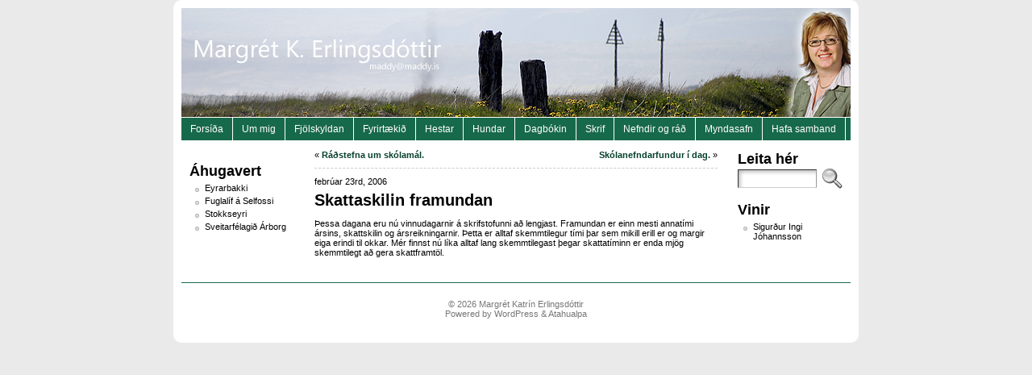

--- FILE ---
content_type: text/html; charset=UTF-8
request_url: https://www.maddy.is/2006/02/skattaskilin-framundan/
body_size: 3363
content:
<!DOCTYPE html PUBLIC "-//W3C//DTD XHTML 1.0 Transitional//EN" "http://www.w3.org/TR/xhtml1/DTD/xhtml1-transitional.dtd">
<html xmlns="http://www.w3.org/1999/xhtml" lang="is">
<head>
<meta http-equiv="Content-Type" content="text/html; charset=UTF-8" />
	<title>Skattaskilin framundan &laquo; Margrét Katrín Erlingsdóttir</title>
	<link rel="shortcut icon" href="https://www.maddy.is/wp-content/themes/atahualpa/images/favicon/new-favicon.ico" />
<link rel="profile" href="http://gmpg.org/xfn/11" />
<link rel="pingback" href="https://www.maddy.is/xmlrpc.php" />
<link rel="stylesheet" href="https://www.maddy.is/?bfa_ata_file=css" type="text/css" media="all" /><link rel='dns-prefetch' href='//s.w.org' />
<link rel="alternate" type="application/rss+xml" title="Margrét Katrín Erlingsdóttir &raquo; Straumur" href="https://www.maddy.is/feed/" />
<link rel="alternate" type="application/rss+xml" title="Margrét Katrín Erlingsdóttir &raquo; Straumur athugasemda" href="https://www.maddy.is/comments/feed/" />
		<script type="text/javascript">
			window._wpemojiSettings = {"baseUrl":"https:\/\/s.w.org\/images\/core\/emoji\/11\/72x72\/","ext":".png","svgUrl":"https:\/\/s.w.org\/images\/core\/emoji\/11\/svg\/","svgExt":".svg","source":{"concatemoji":"https:\/\/www.maddy.is\/wp-includes\/js\/wp-emoji-release.min.js?ver=4.9.26"}};
			!function(e,a,t){var n,r,o,i=a.createElement("canvas"),p=i.getContext&&i.getContext("2d");function s(e,t){var a=String.fromCharCode;p.clearRect(0,0,i.width,i.height),p.fillText(a.apply(this,e),0,0);e=i.toDataURL();return p.clearRect(0,0,i.width,i.height),p.fillText(a.apply(this,t),0,0),e===i.toDataURL()}function c(e){var t=a.createElement("script");t.src=e,t.defer=t.type="text/javascript",a.getElementsByTagName("head")[0].appendChild(t)}for(o=Array("flag","emoji"),t.supports={everything:!0,everythingExceptFlag:!0},r=0;r<o.length;r++)t.supports[o[r]]=function(e){if(!p||!p.fillText)return!1;switch(p.textBaseline="top",p.font="600 32px Arial",e){case"flag":return s([55356,56826,55356,56819],[55356,56826,8203,55356,56819])?!1:!s([55356,57332,56128,56423,56128,56418,56128,56421,56128,56430,56128,56423,56128,56447],[55356,57332,8203,56128,56423,8203,56128,56418,8203,56128,56421,8203,56128,56430,8203,56128,56423,8203,56128,56447]);case"emoji":return!s([55358,56760,9792,65039],[55358,56760,8203,9792,65039])}return!1}(o[r]),t.supports.everything=t.supports.everything&&t.supports[o[r]],"flag"!==o[r]&&(t.supports.everythingExceptFlag=t.supports.everythingExceptFlag&&t.supports[o[r]]);t.supports.everythingExceptFlag=t.supports.everythingExceptFlag&&!t.supports.flag,t.DOMReady=!1,t.readyCallback=function(){t.DOMReady=!0},t.supports.everything||(n=function(){t.readyCallback()},a.addEventListener?(a.addEventListener("DOMContentLoaded",n,!1),e.addEventListener("load",n,!1)):(e.attachEvent("onload",n),a.attachEvent("onreadystatechange",function(){"complete"===a.readyState&&t.readyCallback()})),(n=t.source||{}).concatemoji?c(n.concatemoji):n.wpemoji&&n.twemoji&&(c(n.twemoji),c(n.wpemoji)))}(window,document,window._wpemojiSettings);
		</script>
		<style type="text/css">
img.wp-smiley,
img.emoji {
	display: inline !important;
	border: none !important;
	box-shadow: none !important;
	height: 1em !important;
	width: 1em !important;
	margin: 0 .07em !important;
	vertical-align: -0.1em !important;
	background: none !important;
	padding: 0 !important;
}
</style>
<link rel='stylesheet' id='contact-form-7-css'  href='https://www.maddy.is/wp-content/plugins/contact-form-7/includes/css/styles.css?ver=5.1.1' type='text/css' media='all' />
<script type='text/javascript' src='https://www.maddy.is/wp-includes/js/jquery/jquery.js?ver=1.12.4'></script>
<script type='text/javascript' src='https://www.maddy.is/wp-includes/js/jquery/jquery-migrate.min.js?ver=1.4.1'></script>
<script type='text/javascript' src='https://www.maddy.is/wp-content/themes/atahualpa/js/DD_roundies.js?ver=0.0.2a'></script>
<link rel='https://api.w.org/' href='https://www.maddy.is/wp-json/' />
<link rel="EditURI" type="application/rsd+xml" title="RSD" href="https://www.maddy.is/xmlrpc.php?rsd" />
<link rel="wlwmanifest" type="application/wlwmanifest+xml" href="https://www.maddy.is/wp-includes/wlwmanifest.xml" /> 
<link rel='prev' title='Skólanefndarfundur í dag.' href='https://www.maddy.is/2006/02/skolanefndarfundur-i-dag-/' />
<link rel='next' title='Ráðstefna um skólamál.' href='https://www.maddy.is/2006/02/radstefna-um-skolamal/' />
<link rel="canonical" href="https://www.maddy.is/2006/02/skattaskilin-framundan/" />
<link rel='shortlink' href='https://www.maddy.is/?p=880' />
<link rel="alternate" type="application/json+oembed" href="https://www.maddy.is/wp-json/oembed/1.0/embed?url=https%3A%2F%2Fwww.maddy.is%2F2006%2F02%2Fskattaskilin-framundan%2F" />
<link rel="alternate" type="text/xml+oembed" href="https://www.maddy.is/wp-json/oembed/1.0/embed?url=https%3A%2F%2Fwww.maddy.is%2F2006%2F02%2Fskattaskilin-framundan%2F&#038;format=xml" />
	<script type="text/javascript" src="https://www.maddy.is/?bfa_ata_file=js"></script>
	
<!--[if IE 6]>
<script type="text/javascript">DD_roundies.addRule("a.posts-icon, a.comments-icon, a.email-icon, img.logo");</script>
<![endif]-->
</head>
<body class="post-template-default single single-post postid-880 single-format-standard">
<div id="wrapper">
<div id="container">
<table id="layout" border="0" cellspacing="0" cellpadding="0">
<colgroup>
<col class="colone" /><col class="coltwo" />
<col class="colthree" /></colgroup> 
	<tr>

		<!-- Header -->
		<td id="header" colspan="3">

		<div id="imagecontainer" class="header-image-container" style="background: url('https://www.maddy.is/wp-content/themes/atahualpa/images/header/logo7.jpg') top left no-repeat;"><div class="codeoverlay"></div></div> <div id="menu1"><ul id="rmenu2" class="clearfix rMenu-hor rMenu">
<li class="page_item"><a href="https://www.maddy.is/" title="Margrét Katrín Erlingsdóttir"><span>Forsíða</span></a></li>
<li class="page_item page-item-2"><a href="https://www.maddy.is/um-mig/"><span>Um mig</span></a></li>
<li class="page_item page-item-16"><a href="https://www.maddy.is/fjolskyldan/"><span>Fjölskyldan</span></a></li>
<li class="page_item page-item-9"><a href="https://www.maddy.is/fyrirtaekid/"><span>Fyrirtækið</span></a></li>
<li class="page_item page-item-321"><a href="https://www.maddy.is/hestar/"><span>Hestar</span></a></li>
<li class="page_item page-item-318"><a href="https://www.maddy.is/hundar/"><span>Hundar</span></a></li>
<li class="page_item page-item-12"><a href="/category/dagbokin"><span>Dagbókin</span></a></li>
<li class="page_item page-item-14"><a href="http://maddy.gagnavist.is/category/pistlar-og-greinar"><span>Skrif</span></a></li>
<li class="page_item page-item-6"><a href="https://www.maddy.is/nefndir-og-rad/"><span>Nefndir og ráð</span></a></li>
<li class="page_item page-item-19"><a href="https://www.maddy.is/myndasafn/"><span>Myndasafn</span></a></li>
<li class="page_item page-item-21"><a href="https://www.maddy.is/hafa-samband/"><span>Hafa samband</span></a></li>
</ul></div>

		</td>
		<!-- / Header -->

	</tr>

	<!-- Main Body -->	
	<tr id="bodyrow">

				<!-- Left Sidebar -->
		<td id="left">

			<div id="custom_post_widget-3" class="widget widget_custom_post_widget"></div><div id="linkcat-2" class="widget widget_links"><div class="widget-title"><h3>Áhugavert</h3></div>
	<ul class='xoxo blogroll'>
<li><a href="http://www.eyrarbakki.is">Eyrarbakki</a></li>
<li><a href="http://www.eyrarbakki.is">Fuglalíf á Selfossi</a></li>
<li><a href="http://www.stokkseyri.is">Stokkseyri</a></li>
<li><a href="http://www.arborg.is" target="_blank">Sveitarfélagið Árborg</a></li>

	</ul>
</div>

		</td>
		<!-- / Left Sidebar -->
		
				

		<!-- Main Column -->
		<td id="middle">

	

		
		<div class="clearfix navigation-top">
		<div class="older">&laquo; <a href="https://www.maddy.is/2006/02/radstefna-um-skolamal/" rel="next">Ráðstefna um skólamál.</a> &nbsp;</div><div class="newer">&nbsp; <a href="https://www.maddy.is/2006/02/skolanefndarfundur-i-dag-/" rel="prev">Skólanefndarfundur í dag.</a> &raquo;</div></div>
<div class="post-880 post type-post status-publish format-standard hentry category-dagbokin odd" id="post-880">

<div class="post-kicker">febrúar 23rd, 2006</div>
<div class="post-headline"><h1>Skattaskilin framundan</h1></div>

<div class="post-bodycopy clearfix"><p><P>Þessa dagana eru nú vinnudagarnir á skrifstofunni að lengjast. Framundan er einn mesti annatími ársins, skattskilin og ársreikningarnir. Þetta er alltaf skemmtilegur tími þar sem mikill erill er og margir eiga erindi til okkar. Mér finnst nú líka alltaf lang skemmtilegast þegar skattatíminn er enda mjög skemmtilegt að gera skattframtöl.</P></p>
</div>

</div><!-- / Post -->						
	
	


		
			



</td>
<!-- / Main Column -->

<!-- Right Inner Sidebar -->

<!-- Right Sidebar -->
<td id="right">

	<div id="search-3" class="widget widget_search"><div class="widget-title"><h3>Leita hér</h3></div><form method="get" class="searchform" action="https://www.maddy.is/">
<table class="searchform" cellpadding="0" cellspacing="0" border="0">
<tr>
<td class="searchfield">
<input type="text" class="text inputblur" value="" name="s" />
</td>
<td class="searchbutton">
<input name="submit" value="Search" type="image" src="https://www.maddy.is/wp-content/themes/atahualpa/images/magnifier2-gray.gif" style="display: block; border:none; padding: 0 0 0 5px; margin: 0;" />
</td>
</tr></table>
</form></div><div id="linkcat-4" class="widget widget_links"><div class="widget-title"><h3>Vinir</h3></div>
	<ul class='xoxo blogroll'>
<li><a href="http://sigingi.blog.is/blog/sigingi/">Sigurður Ingi Jóhannsson</a></li>

	</ul>
</div>

</td>
<!-- / Right Sidebar -->

</tr>
<!-- / Main Body -->
<tr>

<!-- Footer -->
<td id="footer" colspan="3">
    <p>
    &copy; 2026 <a href="https://www.maddy.is/">Margrét Katrín Erlingsdóttir</a><br />Powered by <a href="http://wordpress.org/">WordPress</a> &amp; <a href="http://forum.bytesforall.com/">Atahualpa</a>    </p>
    
    
    <script type='text/javascript' src='https://www.maddy.is/wp-includes/js/comment-reply.min.js?ver=4.9.26'></script>
<script type='text/javascript'>
/* <![CDATA[ */
var wpcf7 = {"apiSettings":{"root":"https:\/\/www.maddy.is\/wp-json\/contact-form-7\/v1","namespace":"contact-form-7\/v1"}};
/* ]]> */
</script>
<script type='text/javascript' src='https://www.maddy.is/wp-content/plugins/contact-form-7/includes/js/scripts.js?ver=5.1.1'></script>
<script type='text/javascript' src='https://www.maddy.is/wp-content/plugins/page-links-to/js/new-tab.min.js?ver=3.0.0-beta.1'></script>
<script type='text/javascript' src='https://www.maddy.is/wp-includes/js/wp-embed.min.js?ver=4.9.26'></script>
</td>


</tr>
</table><!-- / layout -->
</div><!-- / container -->
</div><!-- / wrapper -->
</body>
</html>